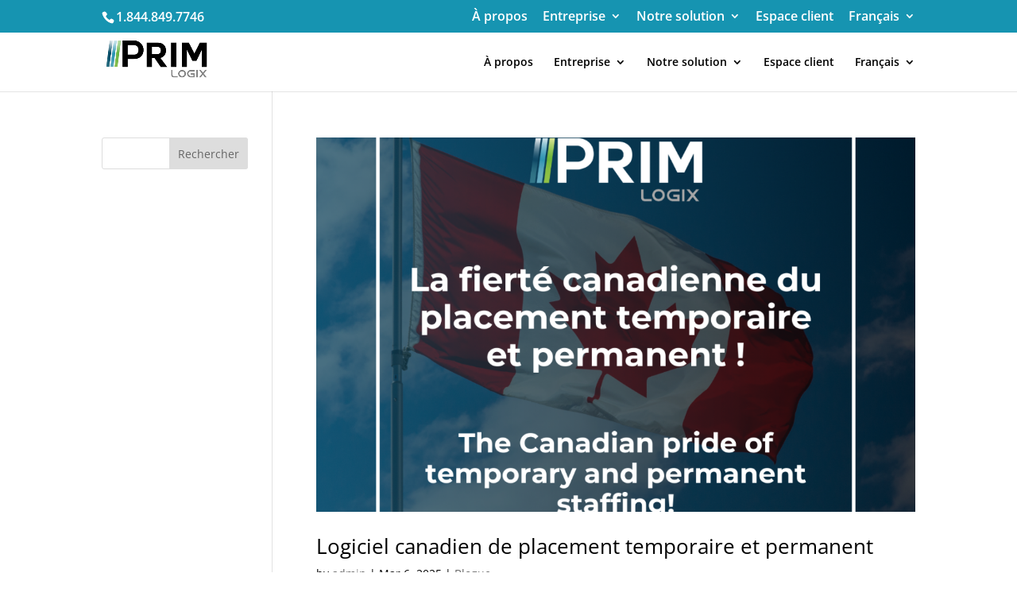

--- FILE ---
content_type: text/css
request_url: https://primlogix.com/wp-content/plugins/wp-prim-500/widget/css/wp-prim-display-featured-jobs-widget.css?ver=1.0.0
body_size: 728
content:
/**
 * All of the CSS for your public-facing functionality should be
 * included in this file.
 */
/* Revert this CSS: .entry-content tr td, body.et-pb-preview #main-content .container tr td */
.wp-prim-display-featured-jobs-widget th,
.wp-prim-display-featured-jobs-widget td {
	border-top: none !important;
	padding: 0 !important;
}

.wp-prim-display-featured-jobs-widget td:not(:last-child) {
	padding-right: 9px !important;
}

/* Revert this CSS: .entry-content tr td, body.et-pb-preview #main-content .container tr td */
.wp-prim-display-featured-jobs-widget th,
.wp-prim-display-featured-jobs-widget td.wp-prim-display-featured-jobs-widget-item {
	border-top: none !important;
	padding: 9px !important;
}

.wp-prim-display-featured-jobs-widget th h5,
.wp-prim-display-featured-jobs-widget td h6 {
	margin-top: 0;
	margin-bottom: 0;
	-webkit-margin-before : 0;
	-webkit-margin-after: 0;
	padding-bottom: 0;
}

.wp-prim-display-featured-jobs-widget-title {
	color: #fff !important;
	background-color: #94a3aa;
	text-align: center;
}

.wp-prim-display-featured-jobs-widget-container {
	min-height: 130px;
	text-align: center;
}

.wp-prim-display-featured-jobs-widget-content {
	color: #0d5c8c !important;
	font-size: 1em;
	text-align: left;
	padding-left: 2%;
	padding-right: 2%;
	height: 232px;
	overflow-y: auto;
}

.wp-prim-display-featured-jobs-widget-content:hover {
	color: #cdcdcd !important;
}

.wp-prim-display-featured-jobs-widget-item,
.wp-prim-display-featured-jobs-widget-item > h6 > a {
	height: 30px;
	overflow: hidden;
	color: #171717 !important;
}

.wp-prim-display-featured-jobs-widget-item:hover a {
	color: #005b89 !important;
}

.wp-prim-display-featured-jobs-widget-item .pull-right {
	float: right;
}

.wp-prim-display-featured-jobs-widget-item .btn.btn-default {
	background-color: #155d8f;
	color: #fff;
	border: 1px solid #155d8f;
	border-radius: 3px;
	cursor: pointer;
}

.wp-prim-display-featured-jobs-widget-item .btn.btn-default:hover {
	background-color: #155d8fc0;
	border: 1px solid #155d8fc0;;
}

.wp-prim-display-featured-jobs-widget-divider {
	margin-top: 10px;
	height: 1px;
	width: 100%;
	background-color: #777777;
	text-align: center;
}

tr:nth-child(even) .wp-prim-display-featured-jobs-widget-item,
tr:nth-child(even) .wp-prim-display-featured-jobs-widget-item button {
	background-color:  #fff;
}

tr:nth-child(odd) .wp-prim-display-featured-jobs-widget-item,
tr:nth-child(odd) .wp-prim-display-featured-jobs-widget-item button {
	background-color:  #e9ecee;
}

/* Revert this CSS: .entry-content table:not(.variations), body.et-pb-preview #main-content .container table */
td.wp-prim-display-featured-jobs-widget-item table {
	border: none !important;
	margin: 0 !important;
	text-align: left !important;
	width: 100% !important;
}


--- FILE ---
content_type: text/css
request_url: https://primlogix.com/wp-content/plugins/wp-prim-500/widget/css/wp-prim-display-jobs-widget.css?ver=1.0.0
body_size: 417
content:
/**
 * All of the CSS for your public-facing functionality should be
 * included in this file.
 */

.wp-prim-display-jobs-widget-title {
	color: #fff !important;
	background-color: #94a3aa;
	text-align: center;
}

.wp-prim-display-jobs-widget-container {
	min-height: 130px;
	text-align: center;
}

.wp-prim-display-jobs-widget-content {
	color: #0d5c8c !important;
	font-size: 1em;
	text-align: left;
	padding-left: 2%;
	padding-right: 2%;
	height: 232px;
	overflow-y: auto;
}

.wp-prim-display-jobs-widget-content:hover {
	color: #cdcdcd !important;
}

.wp-prim-display-jobs-widget-item,
.wp-prim-display-jobs-widget-item > h6 > a {
	height: 30px;
	overflow: hidden;
	color: #171717 !important;
}

.wp-prim-display-jobs-widget-divider {
	margin-top: 10px;
	height: 1px;
	width: 100%;
	background-color: #777777;
	text-align: center;
}

tr:nth-child(even) .wp-prim-display-jobs-widget-item,
tr:nth-child(even) .wp-prim-display-jobs-widget-item button {
	background-color:  #fff;
}

tr:nth-child(odd) .wp-prim-display-jobs-widget-item,
tr:nth-child(odd) .wp-prim-display-jobs-widget-item button {
	background-color:  #e9ecee;
}


--- FILE ---
content_type: text/css
request_url: https://primlogix.com/wp-content/plugins/wp-prim-500/widget/css/wp-prim-display-temporary-jobs-widget.css?ver=1.0.0
body_size: 731
content:
/**
 * All of the CSS for your public-facing functionality should be
 * included in this file.
 */
/* Revert this CSS: .entry-content tr td, body.et-pb-preview #main-content .container tr td */
.wp-prim-display-temporary-jobs-widget th,
.wp-prim-display-temporary-jobs-widget td {
	border-top: none !important;
	padding: 0 !important;
}

.wp-prim-display-temporary-jobs-widget td:not(:last-child) {
	padding-right: 9px !important;
}

/* Revert this CSS: .entry-content tr td, body.et-pb-preview #main-content .container tr td */
.wp-prim-display-temporary-jobs-widget th,
.wp-prim-display-temporary-jobs-widget td.wp-prim-display-temporary-jobs-widget-item {
	border-top: none !important;
	padding: 9px !important;
}

.wp-prim-display-temporary-jobs-widget th h5,
.wp-prim-display-temporary-jobs-widget td h6 {
	margin-top: 0;
	margin-bottom: 0;
	-webkit-margin-before : 0;
	-webkit-margin-after: 0;
	padding-bottom: 0;
}

.wp-prim-display-temporary-jobs-widget-title {
	color: #fff !important;
	background-color: #94a3aa;
	text-align: center;
}

.wp-prim-display-temporary-jobs-widget-container {
	min-height: 130px;
	text-align: center;
}

.wp-prim-display-temporary-jobs-widget-content {
	color: #0d5c8c !important;
	font-size: 1em;
	text-align: left;
	padding-left: 2%;
	padding-right: 2%;
	height: 232px;
	overflow-y: auto;
}

.wp-prim-display-temporary-jobs-widget-content:hover {
	color: #cdcdcd !important;
}

.wp-prim-display-temporary-jobs-widget-item,
.wp-prim-display-temporary-jobs-widget-item > h6 > a {
	height: 30px;
	overflow: hidden;
	color: #171717 !important;
}

.wp-prim-display-temporary-jobs-widget-item:hover a {
	color: #005b89 !important;

}

.wp-prim-display-temporary-jobs-widget-item .pull-right {
	float: right;
}

.wp-prim-display-temporary-jobs-widget-item .btn.btn-default {
	background-color: #155d8f;
	color: #fff;
	border: 1px solid #155d8f;
	border-radius: 3px;
	cursor: pointer;
}

.wp-prim-display-temporary-jobs-widget-item .btn.btn-default:hover {
	background-color: #155d8fc0;
	border: 1px solid #155d8fc0;;
}

.wp-prim-display-temporary-jobs-widget-divider {
	margin-top: 10px;
	height: 1px;
	width: 100%;
	background-color: #777777;
	text-align: center;
}

tr:nth-child(even) .wp-prim-display-temporary-jobs-widget-item,
tr:nth-child(even) .wp-prim-display-temporary-jobs-widget-item button {
	background-color:  #fff;
}

tr:nth-child(odd) .wp-prim-display-temporary-jobs-widget-item,
tr:nth-child(odd) .wp-prim-display-temporary-jobs-widget-item button {
	background-color:  #e9ecee;
}

/* Revert this CSS: .entry-content table:not(.variations), body.et-pb-preview #main-content .container table */
td.wp-prim-display-temporary-jobs-widget-item table {
	border: none !important;
	margin: 0 !important;
	text-align: left !important;
	width: 100% !important;
}


--- FILE ---
content_type: text/css
request_url: https://primlogix.com/wp-content/plugins/wp-prim-500/widget/css/wp-prim-count-jobs-by-function-widget.css?ver=1.0.0
body_size: 580
content:
/**
 * All of the CSS for your public-facing functionality should be
 * included in this file.
 */
/* Revert this CSS: .entry-content tr td, body.et-pb-preview #main-content .container tr td */
.wp-prim-count-jobs-by-function-widget th,
.wp-prim-count-jobs-by-function-widget td {
	border-top: none !important;
	padding: 0 !important;
}

.wp-prim-count-jobs-by-function-widget td:not(:last-child) {
	padding-right: 9px !important;
}

/* Revert this CSS: .entry-content tr td, body.et-pb-preview #main-content .container tr td */
.wp-prim-count-jobs-by-function-widget th {
	border-top: none !important;
	padding: 9px !important;
}

.wp-prim-count-jobs-by-function-widget td.wp-prim-count-jobs-by-function-widget-item {
	border-top: none !important;
	padding: 9px !important;
}

.wp-prim-count-jobs-by-function-widget th h5,
.wp-prim-count-jobs-by-function-widget td h6 {
	margin-top: 0;
	margin-bottom: 0;
	-webkit-margin-before : 0;
	-webkit-margin-after: 0;
	padding-bottom: 0;
}

.wp-prim-count-jobs-by-function-widget td form {
	margin-bottom: 0;
}

.wp-prim-count-jobs-by-function-widget-item-col2 {
	text-align: center;
}

.wp-prim-count-jobs-by-function-widget-item .pull-right {
	float: right;
}

.wp-prim-count-jobs-by-function-widget-item .btn.btn-default {
	background-color: #155d8f;
	color: #fff;
	border: 1px solid #155d8f;
	border-radius: 3px;
	cursor: pointer;
	white-space: nowrap;
}

.wp-prim-count-jobs-by-function-widget-item .btn.btn-default:hover {
	background-color: #155d8fc0;
	border: 1px solid #155d8fc0;
}

.wp-prim-count-jobs-by-function-widget-item-col2 {
	text-align: center;
}

tr:nth-child(even) .wp-prim-count-jobs-by-function-widget-item,
tr:nth-child(even) .wp-prim-count-jobs-by-function-widget-item button {
	background-color:  #fff;
}

tr:nth-child(odd) .wp-prim-count-jobs-by-function-widget-item,
tr:nth-child(odd) .wp-prim-count-jobs-by-function-widget-item button {
	background-color:  #e9ecee;
}

/* Revert this CSS: .entry-content table:not(.variations), body.et-pb-preview #main-content .container table */
td.wp-prim-count-jobs-by-function-widget-item table {
	border: none !important;
	margin: 0 !important;
	text-align: left !important;
	width: 100% !important;
}


--- FILE ---
content_type: text/css
request_url: https://primlogix.com/wp-content/plugins/wp-prim-500/widget/css/wp-prim-count-candidates-by-function-widget.css?ver=1.0.0
body_size: 331
content:
/**
 * All of the CSS for your public-facing functionality should be
 * included in this file.
 */

 .wp-prim-count-candidates-by-function-widget th,
 .wp-prim-count-candidates-by-function-widget td
{
	padding: 0;
}

.wp-prim-count-candidates-by-function-widget td h6 {
	margin-top: 0;
	margin-bottom: 0;
	-webkit-margin-before : 0;
	-webkit-margin-after: 0;
}

.wp-prim-count-candidates-by-function-widget td form {
	margin-bottom: 0;
}

.wp-prim-count-candidates-by-function-widget-item button {
	-webkit-appearance: none;
	border: none;
	background-color: #fff;
	text-align: left;
}


.wp-prim-count-candidates-by-function-widget-item-col2 {
	text-align: center;
}

tr:nth-child(even) .wp-prim-count-candidates-by-function-widget-item,
tr:nth-child(even) .wp-prim-count-candidates-by-function-widget-item button {
	background-color:  #fff;
}

tr:nth-child(odd) .wp-prim-count-candidates-by-function-widget-item,
tr:nth-child(odd) .wp-prim-count-candidates-by-function-widget-item button {
	background-color:  #e9ecee;
}


--- FILE ---
content_type: text/css
request_url: https://primlogix.com/wp-content/plugins/wp-prim-500/widget/css/wp-prim-embed-job-board-widget.css?ver=1.3.1
body_size: 147
content:
/**
 * All of the CSS for your public-facing functionality should be
 * included in this file.
 */

iframe.iframe-prim {
	width: 1px;
	min-width: 100%;
}

--- FILE ---
content_type: text/css
request_url: https://primlogix.com/wp-content/plugins/atr-server-status/stylesheets/frontend-servers.css?ver=6.9
body_size: 378
content:
@-webkit-keyframes opacity {
	0% { opacity: 1; }
	100% { opacity: 0; }
}
@-moz-keyframes opacity {
	0% { opacity: 1; }
	100% { opacity: 0; }
}
.server-box {
	margin:0px 0px 15px 0px;
	padding:25px 30px 30px 30px;
}
.server-box.checking {
	color: #8a6d3b;
    background-color: #fcf8e3;
    border-left: 5px solid #faebcc;
}
.server-box.is-up {
	color: #3c763d;
	background-color: #dff0d8;
	border-left: 5px solid #d6e9c6;
}
.server-box.is-down {
	color: #a94442;
    background-color: #f2dede;
    border-left: 5px solid #ebccd1;
}
.server-box-status p {
	font-size: 16px;
	margin: 0px;
}
.server-loading span {
	-webkit-animation-name: opacity;
	-webkit-animation-duration: 1s;
	-webkit-animation-iteration-count: infinite;	
	-moz-animation-name: opacity;
	-moz-animation-duration: 1s;
	-moz-animation-iteration-count: infinite;
}
.server-loading span:nth-child(2) {
	-webkit-animation-delay: 100ms;
	-moz-animation-delay: 100ms;
}

.server-loading span:nth-child(3) {
	-webkit-animation-delay: 300ms;
	-moz-animation-delay: 300ms;
}

--- FILE ---
content_type: text/javascript
request_url: https://primlogix.com/wp-content/plugins/atr-server-status/javascript/server-functions.js?ver=6.9
body_size: 836
content:
function select_text( containerid ) {
	var node = document.getElementById( containerid );

	if ( document.selection ) {
		var range = document.body.createTextRange();
		range.moveToElementText( node  );
		range.select();
	} else if ( window.getSelection ) {
		var range = document.createRange();
		range.selectNodeContents( node );
		window.getSelection().removeAllRanges();
		window.getSelection().addRange( range );
	}
}

function mark_server(dom_selector, response) {
	var server_box = jQuery(dom_selector);

	server_box.removeClass("checking").addClass(response.status);
	server_box.find(".server-box-status").html(response.message);
}

function check_server(dom_selector, server_ID) {
	server = {server_ID: server_ID, action: "ass_check_server"}

	if( Settings["attempt-prevent-cache"] == "yes" ) {
		//var url = "/wp//wp-admin/admin-ajax.php?a="+alphanumeric_unique_id();
		var url = ATR_Ajaxurl+"?a="+alphanumeric_unique_id();
	} else {
		var url = ATR_Ajaxurl;
	}

	jQuery.post( url, server, function(response) {
		mark_server(dom_selector, response);
	}, "json");
}

function alphanumeric_unique_id() {
    return Math.random().toString(36).split('').filter( function(value, index, self) { 
        return self.indexOf(value) === index;
    }).join('').substr(2,8);
}

function check_server_deffered(dom_selector, server_ID) {
	return function() {
		// Wrap with a deferred
		var defer = jQuery.Deferred();

		if( Settings["attempt-prevent-cache"] == "yes" ) {
			var url = ATR_Ajaxurl+"?a="+alphanumeric_unique_id();
		} else {
			var url = ATR_Ajaxurl;
		}

		jQuery.ajax( {
			url: url,
			method: "POST",
			data: {
				server_ID: server_ID, action: "ass_check_server"
			}
		} ).done(function(response) {
			mark_server(dom_selector, JSON.parse(response) );

			// Resolve when complete always.
			// Even on failure we want to keep going with other requests
			defer.resolve();
		} );

		// return a promise so that we can chain properly in the each 
		return defer.promise();
	};
}

--- FILE ---
content_type: text/plain
request_url: https://www.google-analytics.com/j/collect?v=1&_v=j102&a=722496658&t=pageview&_s=1&dl=https%3A%2F%2Fprimlogix.com%2Ftag%2Fconseils%2F&ul=en-us%40posix&dt=Archives%20des%20conseils%20-%20primlogix&sr=1280x720&vp=1280x720&_u=YADAAEABAAAAACAAI~&jid=1366119873&gjid=1137790323&cid=1286425250.1765303709&tid=UA-173105838-1&_gid=344706236.1765303710&_r=1&_slc=1&gtm=45He5c80n81KJ3K9DSv838827866za200zd838827866&gcs=G1--&gcd=13l3l3l3l5l1&dma=0&tag_exp=103116026~103200004~104527907~104528500~104684208~104684211~105391252~115583767~115938466~115938468~115985660~116184927~116184929~116217636~116217638~116682877&z=1086875728
body_size: -450
content:
2,cG-WLYBBQ0V1F

--- FILE ---
content_type: text/javascript
request_url: https://primlogix.com/wp-content/plugins/wp-prim-500/widget/js/iframeResizer.js?ver=4.3.2
body_size: 9605
content:
/*
 * File: iframeResizer.js
 * Desc: Force iframes to size to content.
 * Requires: iframeResizer.contentWindow.js to be loaded into the target frame.
 * Doc: https://github.com/davidjbradshaw/iframe-resizer
 * Author: David J. Bradshaw - dave@bradshaw.net
 * Contributor: Jure Mav - jure.mav@gmail.com
 * Contributor: Reed Dadoune - reed@dadoune.com
 * @version 4.3.2
 * @since 2022/10/27
 */

// eslint-disable-next-line sonarjs/cognitive-complexity, no-shadow-restricted-names
;(function (undefined) {
    if (typeof window === 'undefined') return // don't run for server side render
  
    var count = 0,
      logEnabled = false,
      hiddenCheckEnabled = false,
      msgHeader = 'message',
      msgHeaderLen = msgHeader.length,
      msgId = '[iFrameSizer]', // Must match iframe msg ID
      msgIdLen = msgId.length,
      pagePosition = null,
      requestAnimationFrame = window.requestAnimationFrame,
      resetRequiredMethods = {
        max: 1,
        scroll: 1,
        bodyScroll: 1,
        documentElementScroll: 1
      },
      settings = {},
      timer = null,
      defaults = {
        autoResize: true,
        bodyBackground: null,
        bodyMargin: null,
        bodyMarginV1: 8,
        bodyPadding: null,
        checkOrigin: true,
        inPageLinks: false,
        enablePublicMethods: true,
        heightCalculationMethod: 'bodyOffset',
        id: 'iFrameResizer',
        interval: 32,
        log: false,
        maxHeight: Infinity,
        maxWidth: Infinity,
        minHeight: 0,
        minWidth: 0,
        mouseEvents: true,
        resizeFrom: 'parent',
        scrolling: false,
        sizeHeight: true,
        sizeWidth: false,
        warningTimeout: 5000,
        tolerance: 0,
        widthCalculationMethod: 'scroll',
        onClose: function () {
          return true
        },
        onClosed: function () {},
        onInit: function () {},
        onMessage: function () {
          warn('onMessage function not defined')
        },
        onMouseEnter: function () {},
        onMouseLeave: function () {},
        onResized: function () {},
        onScroll: function () {
          return true
        }
      }
  
    function getMutationObserver() {
      return (
        window.MutationObserver ||
        window.WebKitMutationObserver ||
        window.MozMutationObserver
      )
    }
  
    function addEventListener(el, evt, func) {
      el.addEventListener(evt, func, false)
    }
  
    function removeEventListener(el, evt, func) {
      el.removeEventListener(evt, func, false)
    }
  
    function setupRequestAnimationFrame() {
      var vendors = ['moz', 'webkit', 'o', 'ms']
      var x
  
      // Remove vendor prefixing if prefixed and break early if not
      for (x = 0; x < vendors.length && !requestAnimationFrame; x += 1) {
        requestAnimationFrame = window[vendors[x] + 'RequestAnimationFrame']
      }
  
      if (!requestAnimationFrame) {
        log('setup', 'RequestAnimationFrame not supported')
      } else {
        // Firefox extension content-scripts have a globalThis object that is not the same as window.
        // Binding `requestAnimationFrame` to window allows the function to work and prevents errors
        // being thrown when run in that context, and should be a no-op in every other context.
        requestAnimationFrame = requestAnimationFrame.bind(window)
      }
    }
  
    function getMyID(iframeId) {
      var retStr = 'Host page: ' + iframeId
  
      if (window.top !== window.self) {
        retStr =
          window.parentIFrame && window.parentIFrame.getId
            ? window.parentIFrame.getId() + ': ' + iframeId
            : 'Nested host page: ' + iframeId
      }
  
      return retStr
    }
  
    function formatLogHeader(iframeId) {
      return msgId + '[' + getMyID(iframeId) + ']'
    }
  
    function isLogEnabled(iframeId) {
      return settings[iframeId] ? settings[iframeId].log : logEnabled
    }
  
    function log(iframeId, msg) {
      output('log', iframeId, msg, isLogEnabled(iframeId))
    }
  
    function info(iframeId, msg) {
      output('info', iframeId, msg, isLogEnabled(iframeId))
    }
  
    function warn(iframeId, msg) {
      output('warn', iframeId, msg, true)
    }
  
    function output(type, iframeId, msg, enabled) {
      if (true === enabled && 'object' === typeof window.console) {
        // eslint-disable-next-line no-console
        console[type](formatLogHeader(iframeId), msg)
      }
    }
  
    function iFrameListener(event) {
      function resizeIFrame() {
        function resize() {
          setSize(messageData)
          setPagePosition(iframeId)
          on('onResized', messageData)
        }
  
        ensureInRange('Height')
        ensureInRange('Width')
  
        syncResize(resize, messageData, 'init')
      }
  
      function processMsg() {
        var data = msg.substr(msgIdLen).split(':')
        var height = data[1] ? parseInt(data[1], 10) : 0
        var iframe = settings[data[0]] && settings[data[0]].iframe
        var compStyle = getComputedStyle(iframe)
  
        return {
          iframe: iframe,
          id: data[0],
          height: height + getPaddingEnds(compStyle) + getBorderEnds(compStyle),
          width: data[2],
          type: data[3]
        }
      }
  
      function getPaddingEnds(compStyle) {
        if (compStyle.boxSizing !== 'border-box') {
          return 0
        }
        var top = compStyle.paddingTop ? parseInt(compStyle.paddingTop, 10) : 0
        var bot = compStyle.paddingBottom
          ? parseInt(compStyle.paddingBottom, 10)
          : 0
        return top + bot
      }
  
      function getBorderEnds(compStyle) {
        if (compStyle.boxSizing !== 'border-box') {
          return 0
        }
        var top = compStyle.borderTopWidth
          ? parseInt(compStyle.borderTopWidth, 10)
          : 0
        var bot = compStyle.borderBottomWidth
          ? parseInt(compStyle.borderBottomWidth, 10)
          : 0
        return top + bot
      }
  
      function ensureInRange(Dimension) {
        var max = Number(settings[iframeId]['max' + Dimension]),
          min = Number(settings[iframeId]['min' + Dimension]),
          dimension = Dimension.toLowerCase(),
          size = Number(messageData[dimension])
  
        log(iframeId, 'Checking ' + dimension + ' is in range ' + min + '-' + max)
  
        if (size < min) {
          size = min
          log(iframeId, 'Set ' + dimension + ' to min value')
        }
  
        if (size > max) {
          size = max
          log(iframeId, 'Set ' + dimension + ' to max value')
        }
  
        messageData[dimension] = '' + size
      }
  
      function isMessageFromIFrame() {
        function checkAllowedOrigin() {
          function checkList() {
            var i = 0,
              retCode = false
  
            log(
              iframeId,
              'Checking connection is from allowed list of origins: ' +
                checkOrigin
            )
  
            for (; i < checkOrigin.length; i++) {
              if (checkOrigin[i] === origin) {
                retCode = true
                break
              }
            }
            return retCode
          }
  
          function checkSingle() {
            var remoteHost = settings[iframeId] && settings[iframeId].remoteHost
            log(iframeId, 'Checking connection is from: ' + remoteHost)
            return origin === remoteHost
          }
  
          return checkOrigin.constructor === Array ? checkList() : checkSingle()
        }
  
        var origin = event.origin,
          checkOrigin = settings[iframeId] && settings[iframeId].checkOrigin
  
        if (checkOrigin && '' + origin !== 'null' && !checkAllowedOrigin()) {
          throw new Error(
            'Unexpected message received from: ' +
              origin +
              ' for ' +
              messageData.iframe.id +
              '. Message was: ' +
              event.data +
              '. This error can be disabled by setting the checkOrigin: false option or by providing of array of trusted domains.'
          )
        }
  
        return true
      }
  
      function isMessageForUs() {
        return (
          msgId === ('' + msg).substr(0, msgIdLen) &&
          msg.substr(msgIdLen).split(':')[0] in settings
        ) // ''+Protects against non-string msg
      }
  
      function isMessageFromMetaParent() {
        // Test if this message is from a parent above us. This is an ugly test, however, updating
        // the message format would break backwards compatibity.
        var retCode = messageData.type in { true: 1, false: 1, undefined: 1 }
  
        if (retCode) {
          log(iframeId, 'Ignoring init message from meta parent page')
        }
  
        return retCode
      }
  
      function getMsgBody(offset) {
        return msg.substr(msg.indexOf(':') + msgHeaderLen + offset)
      }
  
      function forwardMsgFromIFrame(msgBody) {
        log(
          iframeId,
          'onMessage passed: {iframe: ' +
            messageData.iframe.id +
            ', message: ' +
            msgBody +
            '}'
        )
  
        on('onMessage', {
          iframe: messageData.iframe,
          message: JSON.parse(msgBody)
        })
  
        log(iframeId, '--')
      }
  
      function getPageInfo() {
        var bodyPosition = document.body.getBoundingClientRect(),
          iFramePosition = messageData.iframe.getBoundingClientRect()
  
        return JSON.stringify({
          iframeHeight: iFramePosition.height,
          iframeWidth: iFramePosition.width,
          clientHeight: Math.max(
            document.documentElement.clientHeight,
            window.innerHeight || 0
          ),
          clientWidth: Math.max(
            document.documentElement.clientWidth,
            window.innerWidth || 0
          ),
          offsetTop: parseInt(iFramePosition.top - bodyPosition.top, 10),
          offsetLeft: parseInt(iFramePosition.left - bodyPosition.left, 10),
          scrollTop: window.pageYOffset,
          scrollLeft: window.pageXOffset,
          documentHeight: document.documentElement.clientHeight,
          documentWidth: document.documentElement.clientWidth,
          windowHeight: window.innerHeight,
          windowWidth: window.innerWidth
        })
      }
  
      function sendPageInfoToIframe(iframe, iframeId) {
        function debouncedTrigger() {
          trigger('Send Page Info', 'pageInfo:' + getPageInfo(), iframe, iframeId)
        }
        debounceFrameEvents(debouncedTrigger, 32, iframeId)
      }
  
      function startPageInfoMonitor() {
        function setListener(type, func) {
          function sendPageInfo() {
            if (settings[id]) {
              sendPageInfoToIframe(settings[id].iframe, id)
            } else {
              stop()
            }
          }
  
          ;['scroll', 'resize'].forEach(function (evt) {
            log(id, type + evt + ' listener for sendPageInfo')
            func(window, evt, sendPageInfo)
          })
        }
  
        function stop() {
          setListener('Remove ', removeEventListener)
        }
  
        function start() {
          setListener('Add ', addEventListener)
        }
  
        var id = iframeId // Create locally scoped copy of iFrame ID
  
        start()
  
        if (settings[id]) {
          settings[id].stopPageInfo = stop
        }
      }
  
      function stopPageInfoMonitor() {
        if (settings[iframeId] && settings[iframeId].stopPageInfo) {
          settings[iframeId].stopPageInfo()
          delete settings[iframeId].stopPageInfo
        }
      }
  
      function checkIFrameExists() {
        var retBool = true
  
        if (null === messageData.iframe) {
          warn(iframeId, 'IFrame (' + messageData.id + ') not found')
          retBool = false
        }
        return retBool
      }
  
      function getElementPosition(target) {
        var iFramePosition = target.getBoundingClientRect()
  
        getPagePosition(iframeId)
  
        return {
          x: Math.floor(Number(iFramePosition.left) + Number(pagePosition.x)),
          y: Math.floor(Number(iFramePosition.top) + Number(pagePosition.y))
        }
      }
  
      function scrollRequestFromChild(addOffset) {
        /* istanbul ignore next */ // Not testable in Karma
        function reposition() {
          pagePosition = newPosition
          scrollTo()
          log(iframeId, '--')
        }
  
        function calcOffset() {
          return {
            x: Number(messageData.width) + offset.x,
            y: Number(messageData.height) + offset.y
          }
        }
  
        function scrollParent() {
          if (window.parentIFrame) {
            window.parentIFrame['scrollTo' + (addOffset ? 'Offset' : '')](
              newPosition.x,
              newPosition.y
            )
          } else {
            warn(
              iframeId,
              'Unable to scroll to requested position, window.parentIFrame not found'
            )
          }
        }
  
        var offset = addOffset
            ? getElementPosition(messageData.iframe)
            : { x: 0, y: 0 },
          newPosition = calcOffset()
  
        log(
          iframeId,
          'Reposition requested from iFrame (offset x:' +
            offset.x +
            ' y:' +
            offset.y +
            ')'
        )
  
        if (window.top !== window.self) {
          scrollParent()
        } else {
          reposition()
        }
      }
  
      function scrollTo() {
        if (false !== on('onScroll', pagePosition)) {
          setPagePosition(iframeId)
        } else {
          unsetPagePosition()
        }
      }
  
      function findTarget(location) {
        function jumpToTarget() {
          var jumpPosition = getElementPosition(target)
  
          log(
            iframeId,
            'Moving to in page link (#' +
              hash +
              ') at x: ' +
              jumpPosition.x +
              ' y: ' +
              jumpPosition.y
          )
          pagePosition = {
            x: jumpPosition.x,
            y: jumpPosition.y
          }
  
          scrollTo()
          log(iframeId, '--')
        }
  
        function jumpToParent() {
          if (window.parentIFrame) {
            window.parentIFrame.moveToAnchor(hash)
          } else {
            log(
              iframeId,
              'In page link #' +
                hash +
                ' not found and window.parentIFrame not found'
            )
          }
        }
  
        var hash = location.split('#')[1] || '',
          hashData = decodeURIComponent(hash),
          target =
            document.getElementById(hashData) ||
            document.getElementsByName(hashData)[0]
  
        if (target) {
          jumpToTarget()
        } else if (window.top !== window.self) {
          jumpToParent()
        } else {
          log(iframeId, 'In page link #' + hash + ' not found')
        }
      }
  
      function onMouse(event) {
        var mousePos = {}
  
        if (Number(messageData.width) === 0 && Number(messageData.height) === 0) {
          var data = getMsgBody(9).split(':')
          mousePos = {
            x: data[1],
            y: data[0]
          }
        } else {
          mousePos = {
            x: messageData.width,
            y: messageData.height
          }
        }
  
        on(event, {
          iframe: messageData.iframe,
          screenX: Number(mousePos.x),
          screenY: Number(mousePos.y),
          type: messageData.type
        })
      }
  
      function on(funcName, val) {
        return chkEvent(iframeId, funcName, val)
      }
  
      function actionMsg() {
        if (settings[iframeId] && settings[iframeId].firstRun) firstRun()
  
        switch (messageData.type) {
          case 'close':
            closeIFrame(messageData.iframe)
            break
  
          case 'message':
            forwardMsgFromIFrame(getMsgBody(6))
            break
  
          case 'mouseenter':
            onMouse('onMouseEnter')
            break
  
          case 'mouseleave':
            onMouse('onMouseLeave')
            break
  
          case 'autoResize':
            settings[iframeId].autoResize = JSON.parse(getMsgBody(9))
            break
  
          case 'scrollTo':
            scrollRequestFromChild(false)
            break
  
          case 'scrollToOffset':
            scrollRequestFromChild(true)
            break
  
          case 'pageInfo':
            sendPageInfoToIframe(
              settings[iframeId] && settings[iframeId].iframe,
              iframeId
            )
            startPageInfoMonitor()
            break
  
          case 'pageInfoStop':
            stopPageInfoMonitor()
            break
  
          case 'inPageLink':
            findTarget(getMsgBody(9))
            break
  
          case 'reset':
            resetIFrame(messageData)
            break
  
          case 'init':
            resizeIFrame()
            on('onInit', messageData.iframe)
            break
  
          default:
            if (
              Number(messageData.width) === 0 &&
              Number(messageData.height) === 0
            ) {
              warn(
                'Unsupported message received (' +
                  messageData.type +
                  '), this is likely due to the iframe containing a later ' +
                  'version of iframe-resizer than the parent page'
              )
            } else {
              resizeIFrame()
            }
        }
      }
  
      function hasSettings(iframeId) {
        var retBool = true
  
        if (!settings[iframeId]) {
          retBool = false
          warn(
            messageData.type +
              ' No settings for ' +
              iframeId +
              '. Message was: ' +
              msg
          )
        }
  
        return retBool
      }
  
      function iFrameReadyMsgReceived() {
        // eslint-disable-next-line no-restricted-syntax, guard-for-in
        for (var iframeId in settings) {
          trigger(
            'iFrame requested init',
            createOutgoingMsg(iframeId),
            settings[iframeId].iframe,
            iframeId
          )
        }
      }
  
      function firstRun() {
        if (settings[iframeId]) {
          settings[iframeId].firstRun = false
        }
      }
  
      var msg = event.data,
        messageData = {},
        iframeId = null
  
      if ('[iFrameResizerChild]Ready' === msg) {
        iFrameReadyMsgReceived()
      } else if (isMessageForUs()) {
        messageData = processMsg()
        iframeId = messageData.id
        if (settings[iframeId]) {
          settings[iframeId].loaded = true
        }
  
        if (!isMessageFromMetaParent() && hasSettings(iframeId)) {
          log(iframeId, 'Received: ' + msg)
  
          if (checkIFrameExists() && isMessageFromIFrame()) {
            actionMsg()
          }
        }
      } else {
        info(iframeId, 'Ignored: ' + msg)
      }
    }
  
    function chkEvent(iframeId, funcName, val) {
      var func = null,
        retVal = null
  
      if (settings[iframeId]) {
        func = settings[iframeId][funcName]
  
        if ('function' === typeof func) {
          retVal = func(val)
        } else {
          throw new TypeError(
            funcName + ' on iFrame[' + iframeId + '] is not a function'
          )
        }
      }
  
      return retVal
    }
  
    function removeIframeListeners(iframe) {
      var iframeId = iframe.id
      delete settings[iframeId]
    }
  
    function closeIFrame(iframe) {
      var iframeId = iframe.id
      if (chkEvent(iframeId, 'onClose', iframeId) === false) {
        log(iframeId, 'Close iframe cancelled by onClose event')
        return
      }
      log(iframeId, 'Removing iFrame: ' + iframeId)
  
      try {
        // Catch race condition error with React
        if (iframe.parentNode) {
          iframe.parentNode.removeChild(iframe)
        }
      } catch (error) {
        warn(error)
      }
  
      chkEvent(iframeId, 'onClosed', iframeId)
      log(iframeId, '--')
      removeIframeListeners(iframe)
    }
  
    function getPagePosition(iframeId) {
      if (null === pagePosition) {
        pagePosition = {
          x:
            window.pageXOffset !== undefined
              ? window.pageXOffset
              : document.documentElement.scrollLeft,
          y:
            window.pageYOffset !== undefined
              ? window.pageYOffset
              : document.documentElement.scrollTop
        }
        log(
          iframeId,
          'Get page position: ' + pagePosition.x + ',' + pagePosition.y
        )
      }
    }
  
    function setPagePosition(iframeId) {
      if (null !== pagePosition) {
        window.scrollTo(pagePosition.x, pagePosition.y)
        log(
          iframeId,
          'Set page position: ' + pagePosition.x + ',' + pagePosition.y
        )
        unsetPagePosition()
      }
    }
  
    function unsetPagePosition() {
      pagePosition = null
    }
  
    function resetIFrame(messageData) {
      function reset() {
        setSize(messageData)
        trigger('reset', 'reset', messageData.iframe, messageData.id)
      }
  
      log(
        messageData.id,
        'Size reset requested by ' +
          ('init' === messageData.type ? 'host page' : 'iFrame')
      )
      getPagePosition(messageData.id)
      syncResize(reset, messageData, 'reset')
    }
  
    function setSize(messageData) {
      function setDimension(dimension) {
        if (!messageData.id) {
          log('undefined', 'messageData id not set')
          return
        }
        messageData.iframe.style[dimension] = messageData[dimension] + 'px'
        log(
          messageData.id,
          'IFrame (' +
            iframeId +
            ') ' +
            dimension +
            ' set to ' +
            messageData[dimension] +
            'px'
        )
      }
  
      function chkZero(dimension) {
        // FireFox sets dimension of hidden iFrames to zero.
        // So if we detect that set up an event to check for
        // when iFrame becomes visible.
  
        /* istanbul ignore next */ // Not testable in PhantomJS
        if (!hiddenCheckEnabled && '0' === messageData[dimension]) {
          hiddenCheckEnabled = true
          log(iframeId, 'Hidden iFrame detected, creating visibility listener')
          fixHiddenIFrames()
        }
      }
  
      function processDimension(dimension) {
        setDimension(dimension)
        chkZero(dimension)
      }
  
      var iframeId = messageData.iframe.id
  
      if (settings[iframeId]) {
        if (settings[iframeId].sizeHeight) {
          processDimension('height')
        }
        if (settings[iframeId].sizeWidth) {
          processDimension('width')
        }
      }
    }
  
    function syncResize(func, messageData, doNotSync) {
      /* istanbul ignore if */ // Not testable in PhantomJS
      if (
        doNotSync !== messageData.type &&
        requestAnimationFrame &&
        // including check for jasmine because had trouble getting spy to work in unit test using requestAnimationFrame
        !window.jasmine
      ) {
        log(messageData.id, 'Requesting animation frame')
        requestAnimationFrame(func)
      } else {
        func()
      }
    }
  
    function trigger(calleeMsg, msg, iframe, id, noResponseWarning) {
      function postMessageToIFrame() {
        var target = settings[id] && settings[id].targetOrigin
        log(
          id,
          '[' +
            calleeMsg +
            '] Sending msg to iframe[' +
            id +
            '] (' +
            msg +
            ') targetOrigin: ' +
            target
        )
        iframe.contentWindow.postMessage(msgId + msg, target)
      }
  
      function iFrameNotFound() {
        warn(id, '[' + calleeMsg + '] IFrame(' + id + ') not found')
      }
  
      function chkAndSend() {
        if (
          iframe &&
          'contentWindow' in iframe &&
          null !== iframe.contentWindow
        ) {
          // Null test for PhantomJS
          postMessageToIFrame()
        } else {
          iFrameNotFound()
        }
      }
  
      function warnOnNoResponse() {
        function warning() {
          if (settings[id] && !settings[id].loaded && !errorShown) {
            errorShown = true
            warn(
              id,
              'IFrame has not responded within ' +
                settings[id].warningTimeout / 1000 +
                ' seconds. Check iFrameResizer.contentWindow.js has been loaded in iFrame. This message can be ignored if everything is working, or you can set the warningTimeout option to a higher value or zero to suppress this warning.'
            )
          }
        }
  
        if (
          !!noResponseWarning &&
          settings[id] &&
          !!settings[id].warningTimeout
        ) {
          settings[id].msgTimeout = setTimeout(
            warning,
            settings[id].warningTimeout
          )
        }
      }
  
      var errorShown = false
  
      id = id || iframe.id
  
      if (settings[id]) {
        chkAndSend()
        warnOnNoResponse()
      }
    }
  
    function createOutgoingMsg(iframeId) {
      return (
        iframeId +
        ':' +
        settings[iframeId].bodyMarginV1 +
        ':' +
        settings[iframeId].sizeWidth +
        ':' +
        settings[iframeId].log +
        ':' +
        settings[iframeId].interval +
        ':' +
        settings[iframeId].enablePublicMethods +
        ':' +
        settings[iframeId].autoResize +
        ':' +
        settings[iframeId].bodyMargin +
        ':' +
        settings[iframeId].heightCalculationMethod +
        ':' +
        settings[iframeId].bodyBackground +
        ':' +
        settings[iframeId].bodyPadding +
        ':' +
        settings[iframeId].tolerance +
        ':' +
        settings[iframeId].inPageLinks +
        ':' +
        settings[iframeId].resizeFrom +
        ':' +
        settings[iframeId].widthCalculationMethod +
        ':' +
        settings[iframeId].mouseEvents
      )
    }
  
    function isNumber(value) {
      return typeof value === 'number'
    }
  
    function setupIFrame(iframe, options) {
      function setLimits() {
        function addStyle(style) {
          var styleValue = settings[iframeId][style]
          if (Infinity !== styleValue && 0 !== styleValue) {
            iframe.style[style] = isNumber(styleValue)
              ? styleValue + 'px'
              : styleValue
            log(iframeId, 'Set ' + style + ' = ' + iframe.style[style])
          }
        }
  
        function chkMinMax(dimension) {
          if (
            settings[iframeId]['min' + dimension] >
            settings[iframeId]['max' + dimension]
          ) {
            throw new Error(
              'Value for min' +
                dimension +
                ' can not be greater than max' +
                dimension
            )
          }
        }
  
        chkMinMax('Height')
        chkMinMax('Width')
  
        addStyle('maxHeight')
        addStyle('minHeight')
        addStyle('maxWidth')
        addStyle('minWidth')
      }
  
      function newId() {
        var id = (options && options.id) || defaults.id + count++
        if (null !== document.getElementById(id)) {
          id += count++
        }
        return id
      }
  
      function ensureHasId(iframeId) {
        if ('' === iframeId) {
          // eslint-disable-next-line no-multi-assign
          iframe.id = iframeId = newId()
          logEnabled = (options || {}).log
          log(
            iframeId,
            'Added missing iframe ID: ' + iframeId + ' (' + iframe.src + ')'
          )
        }
  
        return iframeId
      }
  
      function setScrolling() {
        log(
          iframeId,
          'IFrame scrolling ' +
            (settings[iframeId] && settings[iframeId].scrolling
              ? 'enabled'
              : 'disabled') +
            ' for ' +
            iframeId
        )
        iframe.style.overflow =
          false === (settings[iframeId] && settings[iframeId].scrolling)
            ? 'hidden'
            : 'auto'
        switch (settings[iframeId] && settings[iframeId].scrolling) {
          case 'omit':
            break
  
          case true:
            iframe.scrolling = 'yes'
            break
  
          case false:
            iframe.scrolling = 'no'
            break
  
          default:
            iframe.scrolling = settings[iframeId]
              ? settings[iframeId].scrolling
              : 'no'
        }
      }
  
      // The V1 iFrame script expects an int, where as in V2 expects a CSS
      // string value such as '1px 3em', so if we have an int for V2, set V1=V2
      // and then convert V2 to a string PX value.
      function setupBodyMarginValues() {
        if (
          'number' ===
            typeof (settings[iframeId] && settings[iframeId].bodyMargin) ||
          '0' === (settings[iframeId] && settings[iframeId].bodyMargin)
        ) {
          settings[iframeId].bodyMarginV1 = settings[iframeId].bodyMargin
          settings[iframeId].bodyMargin =
            '' + settings[iframeId].bodyMargin + 'px'
        }
      }
  
      function checkReset() {
        // Reduce scope of firstRun to function, because IE8's JS execution
        // context stack is borked and this value gets externally
        // changed midway through running this function!!!
        var firstRun = settings[iframeId] && settings[iframeId].firstRun,
          resetRequertMethod =
            settings[iframeId] &&
            settings[iframeId].heightCalculationMethod in resetRequiredMethods
  
        if (!firstRun && resetRequertMethod) {
          resetIFrame({ iframe: iframe, height: 0, width: 0, type: 'init' })
        }
      }
  
      function setupIFrameObject() {
        if (settings[iframeId]) {
          settings[iframeId].iframe.iFrameResizer = {
            close: closeIFrame.bind(null, settings[iframeId].iframe),
  
            removeListeners: removeIframeListeners.bind(
              null,
              settings[iframeId].iframe
            ),
  
            resize: trigger.bind(
              null,
              'Window resize',
              'resize',
              settings[iframeId].iframe
            ),
  
            moveToAnchor: function (anchor) {
              trigger(
                'Move to anchor',
                'moveToAnchor:' + anchor,
                settings[iframeId].iframe,
                iframeId
              )
            },
  
            sendMessage: function (message) {
              message = JSON.stringify(message)
              trigger(
                'Send Message',
                'message:' + message,
                settings[iframeId].iframe,
                iframeId
              )
            }
          }
        }
      }
  
      // We have to call trigger twice, as we can not be sure if all
      // iframes have completed loading when this code runs. The
      // event listener also catches the page changing in the iFrame.
      function init(msg) {
        function iFrameLoaded() {
          trigger('iFrame.onload', msg, iframe, undefined, true)
          checkReset()
        }
  
        function createDestroyObserver(MutationObserver) {
          if (!iframe.parentNode) {
            return
          }
  
          var destroyObserver = new MutationObserver(function (mutations) {
            mutations.forEach(function (mutation) {
              var removedNodes = Array.prototype.slice.call(mutation.removedNodes) // Transform NodeList into an Array
              removedNodes.forEach(function (removedNode) {
                if (removedNode === iframe) {
                  closeIFrame(iframe)
                }
              })
            })
          })
          destroyObserver.observe(iframe.parentNode, {
            childList: true
          })
        }
  
        var MutationObserver = getMutationObserver()
        if (MutationObserver) {
          createDestroyObserver(MutationObserver)
        }
  
        addEventListener(iframe, 'load', iFrameLoaded)
        trigger('init', msg, iframe, undefined, true)
      }
  
      function checkOptions(options) {
        if ('object' !== typeof options) {
          throw new TypeError('Options is not an object')
        }
      }
  
      function copyOptions(options) {
        // eslint-disable-next-line no-restricted-syntax
        for (var option in defaults) {
          if (Object.prototype.hasOwnProperty.call(defaults, option)) {
            settings[iframeId][option] = Object.prototype.hasOwnProperty.call(
              options,
              option
            )
              ? options[option]
              : defaults[option]
          }
        }
      }
  
      function getTargetOrigin(remoteHost) {
        return '' === remoteHost ||
          null !== remoteHost.match(/^(about:blank|javascript:|file:\/\/)/)
          ? '*'
          : remoteHost
      }
  
      function depricate(key) {
        var splitName = key.split('Callback')
  
        if (splitName.length === 2) {
          var name =
            'on' + splitName[0].charAt(0).toUpperCase() + splitName[0].slice(1)
          this[name] = this[key]
          delete this[key]
          warn(
            iframeId,
            "Deprecated: '" +
              key +
              "' has been renamed '" +
              name +
              "'. The old method will be removed in the next major version."
          )
        }
      }
  
      function processOptions(options) {
        options = options || {}
        settings[iframeId] = {
          firstRun: true,
          iframe: iframe,
          remoteHost: iframe.src && iframe.src.split('/').slice(0, 3).join('/')
        }
  
        checkOptions(options)
        Object.keys(options).forEach(depricate, options)
        copyOptions(options)
  
        if (settings[iframeId]) {
          settings[iframeId].targetOrigin =
            true === settings[iframeId].checkOrigin
              ? getTargetOrigin(settings[iframeId].remoteHost)
              : '*'
        }
      }
  
      function beenHere() {
        return iframeId in settings && 'iFrameResizer' in iframe
      }
  
      var iframeId = ensureHasId(iframe.id)
  
      if (!beenHere()) {
        processOptions(options)
        setScrolling()
        setLimits()
        setupBodyMarginValues()
        init(createOutgoingMsg(iframeId))
        setupIFrameObject()
      } else {
        warn(iframeId, 'Ignored iFrame, already setup.')
      }
    }
  
    function debouce(fn, time) {
      if (null === timer) {
        timer = setTimeout(function () {
          timer = null
          fn()
        }, time)
      }
    }
  
    var frameTimer = {}
    function debounceFrameEvents(fn, time, frameId) {
      if (!frameTimer[frameId]) {
        frameTimer[frameId] = setTimeout(function () {
          frameTimer[frameId] = null
          fn()
        }, time)
      }
    }
  
    // Not testable in PhantomJS
    /* istanbul ignore next */
  
    function fixHiddenIFrames() {
      function checkIFrames() {
        function checkIFrame(settingId) {
          function chkDimension(dimension) {
            return (
              '0px' ===
              (settings[settingId] && settings[settingId].iframe.style[dimension])
            )
          }
  
          function isVisible(el) {
            return null !== el.offsetParent
          }
  
          if (
            settings[settingId] &&
            isVisible(settings[settingId].iframe) &&
            (chkDimension('height') || chkDimension('width'))
          ) {
            trigger(
              'Visibility change',
              'resize',
              settings[settingId].iframe,
              settingId
            )
          }
        }
  
        Object.keys(settings).forEach(function (key) {
          checkIFrame(key)
        })
      }
  
      function mutationObserved(mutations) {
        log(
          'window',
          'Mutation observed: ' + mutations[0].target + ' ' + mutations[0].type
        )
        debouce(checkIFrames, 16)
      }
  
      function createMutationObserver() {
        var target = document.querySelector('body'),
          config = {
            attributes: true,
            attributeOldValue: false,
            characterData: true,
            characterDataOldValue: false,
            childList: true,
            subtree: true
          },
          observer = new MutationObserver(mutationObserved)
  
        observer.observe(target, config)
      }
  
      var MutationObserver = getMutationObserver()
      if (MutationObserver) {
        createMutationObserver()
      }
    }
  
    function resizeIFrames(event) {
      function resize() {
        sendTriggerMsg('Window ' + event, 'resize')
      }
  
      log('window', 'Trigger event: ' + event)
      debouce(resize, 16)
    }
  
    // Not testable in PhantomJS
    /* istanbul ignore next */
    function tabVisible() {
      function resize() {
        sendTriggerMsg('Tab Visable', 'resize')
      }
  
      if ('hidden' !== document.visibilityState) {
        log('document', 'Trigger event: Visiblity change')
        debouce(resize, 16)
      }
    }
  
    function sendTriggerMsg(eventName, event) {
      function isIFrameResizeEnabled(iframeId) {
        return (
          settings[iframeId] &&
          'parent' === settings[iframeId].resizeFrom &&
          settings[iframeId].autoResize &&
          !settings[iframeId].firstRun
        )
      }
  
      Object.keys(settings).forEach(function (iframeId) {
        if (isIFrameResizeEnabled(iframeId)) {
          trigger(eventName, event, settings[iframeId].iframe, iframeId)
        }
      })
    }
  
    function setupEventListeners() {
      addEventListener(window, 'message', iFrameListener)
  
      addEventListener(window, 'resize', function () {
        resizeIFrames('resize')
      })
  
      addEventListener(document, 'visibilitychange', tabVisible)
  
      addEventListener(document, '-webkit-visibilitychange', tabVisible)
    }
  
    function factory() {
      function init(options, element) {
        function chkType() {
          if (!element.tagName) {
            throw new TypeError('Object is not a valid DOM element')
          } else if ('IFRAME' !== element.tagName.toUpperCase()) {
            throw new TypeError(
              'Expected <IFRAME> tag, found <' + element.tagName + '>'
            )
          }
        }
  
        if (element) {
          chkType()
          setupIFrame(element, options)
          iFrames.push(element)
        }
      }
  
      function warnDeprecatedOptions(options) {
        if (options && options.enablePublicMethods) {
          warn(
            'enablePublicMethods option has been removed, public methods are now always available in the iFrame'
          )
        }
      }
  
      var iFrames
  
      setupRequestAnimationFrame()
      setupEventListeners()
  
      return function iFrameResizeF(options, target) {
        iFrames = [] // Only return iFrames past in on this call
  
        warnDeprecatedOptions(options)
  
        switch (typeof target) {
          case 'undefined':
          case 'string':
            Array.prototype.forEach.call(
              document.querySelectorAll(target || 'iframe'),
              init.bind(undefined, options)
            )
            break
  
          case 'object':
            init(options, target)
            break
  
          default:
            throw new TypeError('Unexpected data type (' + typeof target + ')')
        }
  
        return iFrames
      }
    }
  
    function createJQueryPublicMethod($) {
      if (!$.fn) {
        info('', 'Unable to bind to jQuery, it is not fully loaded.')
      } else if (!$.fn.iFrameResize) {
        $.fn.iFrameResize = function $iFrameResizeF(options) {
          function init(index, element) {
            setupIFrame(element, options)
          }
  
          return this.filter('iframe').each(init).end()
        }
      }
    }
  
    if (window.jQuery) {
      createJQueryPublicMethod(window.jQuery)
    }
  
    if (typeof define === 'function' && define.amd) {
      define([], factory)
    } else if (typeof module === 'object' && typeof module.exports === 'object') {
      // Node for browserfy
      module.exports = factory()
    }
    window.iFrameResize = window.iFrameResize || factory()
  })()


--- FILE ---
content_type: text/javascript
request_url: https://primlogix.com/wp-content/plugins/wp-prim-500/widget/js/wp-prim-embed-job-board-widget.js?ver=1.3.1
body_size: 122
content:
const iframesPRIM = iFrameResize({ 
	log: true, // Enable console logging
	inPageLinks: true,
}, 'iframe.iframe-prim');



--- FILE ---
content_type: text/javascript
request_url: https://primlogix.com/wp-content/plugins/atr-server-status/javascript/frontend-check-servers-async.js?ver=6.9
body_size: 163
content:
jQuery(document).ready(function() {
	if( typeof Servers !== "undefined" ) {
		for (var i = Servers.length - 1; i >= 0; i--) {
			check_server(".server-"+Servers[i], Servers[i]);
		}
	}
});

--- FILE ---
content_type: text/javascript
request_url: https://primlogix.com/wp-content/plugins/wp-prim-500/widget/js/wp-prim-display-featured-jobs-widget.js?ver=1.0.0
body_size: 735
content:
(function( $ ) {
	'use strict';

	/**
	 * All of the code for your public-facing JavaScript source
	 * should reside in this file.
	 *
	 * Note: It has been assumed you will write jQuery code here, so the
	 * $ function reference has been prepared for usage within the scope
	 * of this function.
	 *
	 * This enables you to define handlers, for when the DOM is ready:
	 *
	 * $(function() {
	 *
	 * });
	 *
	 * When the window is loaded:
	 *
	 * $( window ).load(function() {
	 *
	 * });
	 *
	 * ...and/or other possibilities.
	 *
	 * Ideally, it is not considered best practise to attach more than a
	 * single DOM-ready or window-load handler for a particular page.
	 * Although scripts in the WordPress core, Plugins and Themes may be
	 * practising this, we should strive to set a better example in our own work.
	 */
	$(function(){
		$('.wp-prim-display-featured-jobs-widget-item').not('a').on('click',$.proxy(function(ev){
			if (Object.keys($.browser)[0] !== 'webkit')
			{
				if ($('a',$(ev.target)).length > 0)
				{
					$('a',$(ev.target).eq(0))[0].click();
				}
			}
			else
			{
				if ($('a',$(ev.target)).length > 0)
				{
					var a = $('a',$(ev.target).eq(0))[0];
					var evObj = document.createEvent('MouseEvents');
					evObj.initMouseEvent('click', true, true, window);
					a.dispatchEvent(evObj);
				}
			}
		}, this));

		// ...
	}); // End of DOM Ready
})( jQuery );
